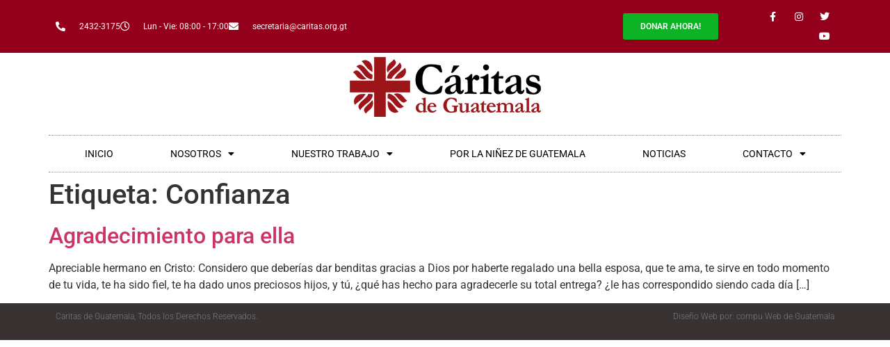

--- FILE ---
content_type: text/html; charset=UTF-8
request_url: https://caritas.org.gt/tag/confianza/
body_size: 9485
content:
<!doctype html>
<html lang="es">
<head>
	<meta charset="UTF-8">
	<meta name="viewport" content="width=device-width, initial-scale=1">
	<link rel="profile" href="https://gmpg.org/xfn/11">
	<title>Confianza &#8211; Caritas de Guatemala &#8211; Un amor sin fronteras</title>
<meta name='robots' content='max-image-preview:large' />
<link rel="alternate" type="application/rss+xml" title="Caritas de Guatemala - Un amor sin fronteras &raquo; Feed" href="https://caritas.org.gt/feed/" />
<link rel="alternate" type="application/rss+xml" title="Caritas de Guatemala - Un amor sin fronteras &raquo; Feed de los comentarios" href="https://caritas.org.gt/comments/feed/" />
<link rel="alternate" type="application/rss+xml" title="Caritas de Guatemala - Un amor sin fronteras &raquo; Etiqueta Confianza del feed" href="https://caritas.org.gt/tag/confianza/feed/" />
<style id='wp-img-auto-sizes-contain-inline-css'>
img:is([sizes=auto i],[sizes^="auto," i]){contain-intrinsic-size:3000px 1500px}
/*# sourceURL=wp-img-auto-sizes-contain-inline-css */
</style>
<link rel='stylesheet' id='wp-block-library-css' href='https://caritas.org.gt/wp-includes/css/dist/block-library/style.min.css' media='all' />
<style id='global-styles-inline-css'>
:root{--wp--preset--aspect-ratio--square: 1;--wp--preset--aspect-ratio--4-3: 4/3;--wp--preset--aspect-ratio--3-4: 3/4;--wp--preset--aspect-ratio--3-2: 3/2;--wp--preset--aspect-ratio--2-3: 2/3;--wp--preset--aspect-ratio--16-9: 16/9;--wp--preset--aspect-ratio--9-16: 9/16;--wp--preset--color--black: #000000;--wp--preset--color--cyan-bluish-gray: #abb8c3;--wp--preset--color--white: #ffffff;--wp--preset--color--pale-pink: #f78da7;--wp--preset--color--vivid-red: #cf2e2e;--wp--preset--color--luminous-vivid-orange: #ff6900;--wp--preset--color--luminous-vivid-amber: #fcb900;--wp--preset--color--light-green-cyan: #7bdcb5;--wp--preset--color--vivid-green-cyan: #00d084;--wp--preset--color--pale-cyan-blue: #8ed1fc;--wp--preset--color--vivid-cyan-blue: #0693e3;--wp--preset--color--vivid-purple: #9b51e0;--wp--preset--gradient--vivid-cyan-blue-to-vivid-purple: linear-gradient(135deg,rgb(6,147,227) 0%,rgb(155,81,224) 100%);--wp--preset--gradient--light-green-cyan-to-vivid-green-cyan: linear-gradient(135deg,rgb(122,220,180) 0%,rgb(0,208,130) 100%);--wp--preset--gradient--luminous-vivid-amber-to-luminous-vivid-orange: linear-gradient(135deg,rgb(252,185,0) 0%,rgb(255,105,0) 100%);--wp--preset--gradient--luminous-vivid-orange-to-vivid-red: linear-gradient(135deg,rgb(255,105,0) 0%,rgb(207,46,46) 100%);--wp--preset--gradient--very-light-gray-to-cyan-bluish-gray: linear-gradient(135deg,rgb(238,238,238) 0%,rgb(169,184,195) 100%);--wp--preset--gradient--cool-to-warm-spectrum: linear-gradient(135deg,rgb(74,234,220) 0%,rgb(151,120,209) 20%,rgb(207,42,186) 40%,rgb(238,44,130) 60%,rgb(251,105,98) 80%,rgb(254,248,76) 100%);--wp--preset--gradient--blush-light-purple: linear-gradient(135deg,rgb(255,206,236) 0%,rgb(152,150,240) 100%);--wp--preset--gradient--blush-bordeaux: linear-gradient(135deg,rgb(254,205,165) 0%,rgb(254,45,45) 50%,rgb(107,0,62) 100%);--wp--preset--gradient--luminous-dusk: linear-gradient(135deg,rgb(255,203,112) 0%,rgb(199,81,192) 50%,rgb(65,88,208) 100%);--wp--preset--gradient--pale-ocean: linear-gradient(135deg,rgb(255,245,203) 0%,rgb(182,227,212) 50%,rgb(51,167,181) 100%);--wp--preset--gradient--electric-grass: linear-gradient(135deg,rgb(202,248,128) 0%,rgb(113,206,126) 100%);--wp--preset--gradient--midnight: linear-gradient(135deg,rgb(2,3,129) 0%,rgb(40,116,252) 100%);--wp--preset--font-size--small: 13px;--wp--preset--font-size--medium: 20px;--wp--preset--font-size--large: 36px;--wp--preset--font-size--x-large: 42px;--wp--preset--spacing--20: 0.44rem;--wp--preset--spacing--30: 0.67rem;--wp--preset--spacing--40: 1rem;--wp--preset--spacing--50: 1.5rem;--wp--preset--spacing--60: 2.25rem;--wp--preset--spacing--70: 3.38rem;--wp--preset--spacing--80: 5.06rem;--wp--preset--shadow--natural: 6px 6px 9px rgba(0, 0, 0, 0.2);--wp--preset--shadow--deep: 12px 12px 50px rgba(0, 0, 0, 0.4);--wp--preset--shadow--sharp: 6px 6px 0px rgba(0, 0, 0, 0.2);--wp--preset--shadow--outlined: 6px 6px 0px -3px rgb(255, 255, 255), 6px 6px rgb(0, 0, 0);--wp--preset--shadow--crisp: 6px 6px 0px rgb(0, 0, 0);}:root { --wp--style--global--content-size: 800px;--wp--style--global--wide-size: 1200px; }:where(body) { margin: 0; }.wp-site-blocks > .alignleft { float: left; margin-right: 2em; }.wp-site-blocks > .alignright { float: right; margin-left: 2em; }.wp-site-blocks > .aligncenter { justify-content: center; margin-left: auto; margin-right: auto; }:where(.wp-site-blocks) > * { margin-block-start: 24px; margin-block-end: 0; }:where(.wp-site-blocks) > :first-child { margin-block-start: 0; }:where(.wp-site-blocks) > :last-child { margin-block-end: 0; }:root { --wp--style--block-gap: 24px; }:root :where(.is-layout-flow) > :first-child{margin-block-start: 0;}:root :where(.is-layout-flow) > :last-child{margin-block-end: 0;}:root :where(.is-layout-flow) > *{margin-block-start: 24px;margin-block-end: 0;}:root :where(.is-layout-constrained) > :first-child{margin-block-start: 0;}:root :where(.is-layout-constrained) > :last-child{margin-block-end: 0;}:root :where(.is-layout-constrained) > *{margin-block-start: 24px;margin-block-end: 0;}:root :where(.is-layout-flex){gap: 24px;}:root :where(.is-layout-grid){gap: 24px;}.is-layout-flow > .alignleft{float: left;margin-inline-start: 0;margin-inline-end: 2em;}.is-layout-flow > .alignright{float: right;margin-inline-start: 2em;margin-inline-end: 0;}.is-layout-flow > .aligncenter{margin-left: auto !important;margin-right: auto !important;}.is-layout-constrained > .alignleft{float: left;margin-inline-start: 0;margin-inline-end: 2em;}.is-layout-constrained > .alignright{float: right;margin-inline-start: 2em;margin-inline-end: 0;}.is-layout-constrained > .aligncenter{margin-left: auto !important;margin-right: auto !important;}.is-layout-constrained > :where(:not(.alignleft):not(.alignright):not(.alignfull)){max-width: var(--wp--style--global--content-size);margin-left: auto !important;margin-right: auto !important;}.is-layout-constrained > .alignwide{max-width: var(--wp--style--global--wide-size);}body .is-layout-flex{display: flex;}.is-layout-flex{flex-wrap: wrap;align-items: center;}.is-layout-flex > :is(*, div){margin: 0;}body .is-layout-grid{display: grid;}.is-layout-grid > :is(*, div){margin: 0;}body{padding-top: 0px;padding-right: 0px;padding-bottom: 0px;padding-left: 0px;}a:where(:not(.wp-element-button)){text-decoration: underline;}:root :where(.wp-element-button, .wp-block-button__link){background-color: #32373c;border-width: 0;color: #fff;font-family: inherit;font-size: inherit;font-style: inherit;font-weight: inherit;letter-spacing: inherit;line-height: inherit;padding-top: calc(0.667em + 2px);padding-right: calc(1.333em + 2px);padding-bottom: calc(0.667em + 2px);padding-left: calc(1.333em + 2px);text-decoration: none;text-transform: inherit;}.has-black-color{color: var(--wp--preset--color--black) !important;}.has-cyan-bluish-gray-color{color: var(--wp--preset--color--cyan-bluish-gray) !important;}.has-white-color{color: var(--wp--preset--color--white) !important;}.has-pale-pink-color{color: var(--wp--preset--color--pale-pink) !important;}.has-vivid-red-color{color: var(--wp--preset--color--vivid-red) !important;}.has-luminous-vivid-orange-color{color: var(--wp--preset--color--luminous-vivid-orange) !important;}.has-luminous-vivid-amber-color{color: var(--wp--preset--color--luminous-vivid-amber) !important;}.has-light-green-cyan-color{color: var(--wp--preset--color--light-green-cyan) !important;}.has-vivid-green-cyan-color{color: var(--wp--preset--color--vivid-green-cyan) !important;}.has-pale-cyan-blue-color{color: var(--wp--preset--color--pale-cyan-blue) !important;}.has-vivid-cyan-blue-color{color: var(--wp--preset--color--vivid-cyan-blue) !important;}.has-vivid-purple-color{color: var(--wp--preset--color--vivid-purple) !important;}.has-black-background-color{background-color: var(--wp--preset--color--black) !important;}.has-cyan-bluish-gray-background-color{background-color: var(--wp--preset--color--cyan-bluish-gray) !important;}.has-white-background-color{background-color: var(--wp--preset--color--white) !important;}.has-pale-pink-background-color{background-color: var(--wp--preset--color--pale-pink) !important;}.has-vivid-red-background-color{background-color: var(--wp--preset--color--vivid-red) !important;}.has-luminous-vivid-orange-background-color{background-color: var(--wp--preset--color--luminous-vivid-orange) !important;}.has-luminous-vivid-amber-background-color{background-color: var(--wp--preset--color--luminous-vivid-amber) !important;}.has-light-green-cyan-background-color{background-color: var(--wp--preset--color--light-green-cyan) !important;}.has-vivid-green-cyan-background-color{background-color: var(--wp--preset--color--vivid-green-cyan) !important;}.has-pale-cyan-blue-background-color{background-color: var(--wp--preset--color--pale-cyan-blue) !important;}.has-vivid-cyan-blue-background-color{background-color: var(--wp--preset--color--vivid-cyan-blue) !important;}.has-vivid-purple-background-color{background-color: var(--wp--preset--color--vivid-purple) !important;}.has-black-border-color{border-color: var(--wp--preset--color--black) !important;}.has-cyan-bluish-gray-border-color{border-color: var(--wp--preset--color--cyan-bluish-gray) !important;}.has-white-border-color{border-color: var(--wp--preset--color--white) !important;}.has-pale-pink-border-color{border-color: var(--wp--preset--color--pale-pink) !important;}.has-vivid-red-border-color{border-color: var(--wp--preset--color--vivid-red) !important;}.has-luminous-vivid-orange-border-color{border-color: var(--wp--preset--color--luminous-vivid-orange) !important;}.has-luminous-vivid-amber-border-color{border-color: var(--wp--preset--color--luminous-vivid-amber) !important;}.has-light-green-cyan-border-color{border-color: var(--wp--preset--color--light-green-cyan) !important;}.has-vivid-green-cyan-border-color{border-color: var(--wp--preset--color--vivid-green-cyan) !important;}.has-pale-cyan-blue-border-color{border-color: var(--wp--preset--color--pale-cyan-blue) !important;}.has-vivid-cyan-blue-border-color{border-color: var(--wp--preset--color--vivid-cyan-blue) !important;}.has-vivid-purple-border-color{border-color: var(--wp--preset--color--vivid-purple) !important;}.has-vivid-cyan-blue-to-vivid-purple-gradient-background{background: var(--wp--preset--gradient--vivid-cyan-blue-to-vivid-purple) !important;}.has-light-green-cyan-to-vivid-green-cyan-gradient-background{background: var(--wp--preset--gradient--light-green-cyan-to-vivid-green-cyan) !important;}.has-luminous-vivid-amber-to-luminous-vivid-orange-gradient-background{background: var(--wp--preset--gradient--luminous-vivid-amber-to-luminous-vivid-orange) !important;}.has-luminous-vivid-orange-to-vivid-red-gradient-background{background: var(--wp--preset--gradient--luminous-vivid-orange-to-vivid-red) !important;}.has-very-light-gray-to-cyan-bluish-gray-gradient-background{background: var(--wp--preset--gradient--very-light-gray-to-cyan-bluish-gray) !important;}.has-cool-to-warm-spectrum-gradient-background{background: var(--wp--preset--gradient--cool-to-warm-spectrum) !important;}.has-blush-light-purple-gradient-background{background: var(--wp--preset--gradient--blush-light-purple) !important;}.has-blush-bordeaux-gradient-background{background: var(--wp--preset--gradient--blush-bordeaux) !important;}.has-luminous-dusk-gradient-background{background: var(--wp--preset--gradient--luminous-dusk) !important;}.has-pale-ocean-gradient-background{background: var(--wp--preset--gradient--pale-ocean) !important;}.has-electric-grass-gradient-background{background: var(--wp--preset--gradient--electric-grass) !important;}.has-midnight-gradient-background{background: var(--wp--preset--gradient--midnight) !important;}.has-small-font-size{font-size: var(--wp--preset--font-size--small) !important;}.has-medium-font-size{font-size: var(--wp--preset--font-size--medium) !important;}.has-large-font-size{font-size: var(--wp--preset--font-size--large) !important;}.has-x-large-font-size{font-size: var(--wp--preset--font-size--x-large) !important;}
:root :where(.wp-block-pullquote){font-size: 1.5em;line-height: 1.6;}
/*# sourceURL=global-styles-inline-css */
</style>
<link rel='stylesheet' id='wpdm-fonticon-css' href='https://caritas.org.gt/wp-content/plugins/download-manager/assets/wpdm-iconfont/css/wpdm-icons.css' media='all' />
<link rel='stylesheet' id='wpdm-front-css' href='https://caritas.org.gt/wp-content/plugins/download-manager/assets/css/front.min.css' media='all' />
<link rel='stylesheet' id='hello-elementor-css' href='https://caritas.org.gt/wp-content/themes/hello-elementor/assets/css/reset.css' media='all' />
<link rel='stylesheet' id='hello-elementor-theme-style-css' href='https://caritas.org.gt/wp-content/themes/hello-elementor/assets/css/theme.css' media='all' />
<link rel='stylesheet' id='hello-elementor-header-footer-css' href='https://caritas.org.gt/wp-content/themes/hello-elementor/assets/css/header-footer.css' media='all' />
<link rel='stylesheet' id='elementor-icons-css' href='https://caritas.org.gt/wp-content/plugins/elementor/assets/lib/eicons/css/elementor-icons.min.css' media='all' />
<link rel='stylesheet' id='elementor-frontend-css' href='https://caritas.org.gt/wp-content/plugins/elementor/assets/css/frontend.min.css' media='all' />
<link rel='stylesheet' id='elementor-post-27-css' href='https://caritas.org.gt/wp-content/uploads/elementor/css/post-27.css' media='all' />
<link rel='stylesheet' id='elementor-pro-css' href='https://caritas.org.gt/wp-content/plugins/elementor-pro/assets/css/frontend.min.css' media='all' />
<link rel='stylesheet' id='font-awesome-5-all-css' href='https://caritas.org.gt/wp-content/plugins/elementor/assets/lib/font-awesome/css/all.min.css' media='all' />
<link rel='stylesheet' id='font-awesome-4-shim-css' href='https://caritas.org.gt/wp-content/plugins/elementor/assets/lib/font-awesome/css/v4-shims.min.css' media='all' />
<link rel='stylesheet' id='elementor-post-35-css' href='https://caritas.org.gt/wp-content/uploads/elementor/css/post-35.css' media='all' />
<link rel='stylesheet' id='elementor-post-327-css' href='https://caritas.org.gt/wp-content/uploads/elementor/css/post-327.css' media='all' />
<link rel='stylesheet' id='elementor-gf-local-roboto-css' href='https://caritas.org.gt/wp-content/uploads/elementor/google-fonts/css/roboto.css' media='all' />
<link rel='stylesheet' id='elementor-gf-local-robotoslab-css' href='https://caritas.org.gt/wp-content/uploads/elementor/google-fonts/css/robotoslab.css' media='all' />
<link rel='stylesheet' id='elementor-icons-shared-0-css' href='https://caritas.org.gt/wp-content/plugins/elementor/assets/lib/font-awesome/css/fontawesome.min.css' media='all' />
<link rel='stylesheet' id='elementor-icons-fa-solid-css' href='https://caritas.org.gt/wp-content/plugins/elementor/assets/lib/font-awesome/css/solid.min.css' media='all' />
<link rel='stylesheet' id='elementor-icons-fa-regular-css' href='https://caritas.org.gt/wp-content/plugins/elementor/assets/lib/font-awesome/css/regular.min.css' media='all' />
<link rel='stylesheet' id='elementor-icons-fa-brands-css' href='https://caritas.org.gt/wp-content/plugins/elementor/assets/lib/font-awesome/css/brands.min.css' media='all' />
<script src="https://caritas.org.gt/wp-includes/js/jquery/jquery.min.js" id="jquery-core-js"></script>
<script src="https://caritas.org.gt/wp-content/plugins/download-manager/assets/js/wpdm.min.js" id="wpdm-frontend-js-js"></script>
<script id="wpdm-frontjs-js-extra">
var wpdm_url = {"home":"https://caritas.org.gt/","site":"https://caritas.org.gt/","ajax":"https://caritas.org.gt/wp-admin/admin-ajax.php"};
var wpdm_js = {"spinner":"\u003Ci class=\"wpdm-icon wpdm-sun wpdm-spin\"\u003E\u003C/i\u003E","client_id":"82e548b88856e9b97da2c0fbcf67f0a5"};
var wpdm_strings = {"pass_var":"\u00a1Contrase\u00f1a verificada!","pass_var_q":"Haz clic en el bot\u00f3n siguiente para iniciar la descarga.","start_dl":"Iniciar descarga"};
//# sourceURL=wpdm-frontjs-js-extra
</script>
<script src="https://caritas.org.gt/wp-content/plugins/download-manager/assets/js/front.min.js" id="wpdm-frontjs-js"></script>
<script src="https://caritas.org.gt/wp-content/plugins/elementor/assets/lib/font-awesome/js/v4-shims.min.js" id="font-awesome-4-shim-js"></script>
<link rel="https://api.w.org/" href="https://caritas.org.gt/wp-json/" /><link rel="alternate" title="JSON" type="application/json" href="https://caritas.org.gt/wp-json/wp/v2/tags/65" /><link rel="EditURI" type="application/rsd+xml" title="RSD" href="https://caritas.org.gt/xmlrpc.php?rsd" />

<meta name="theme-color" content="#E11822">
<meta name="generator" content="Elementor 3.33.4; features: additional_custom_breakpoints; settings: css_print_method-external, google_font-enabled, font_display-auto">
			<style>
				.e-con.e-parent:nth-of-type(n+4):not(.e-lazyloaded):not(.e-no-lazyload),
				.e-con.e-parent:nth-of-type(n+4):not(.e-lazyloaded):not(.e-no-lazyload) * {
					background-image: none !important;
				}
				@media screen and (max-height: 1024px) {
					.e-con.e-parent:nth-of-type(n+3):not(.e-lazyloaded):not(.e-no-lazyload),
					.e-con.e-parent:nth-of-type(n+3):not(.e-lazyloaded):not(.e-no-lazyload) * {
						background-image: none !important;
					}
				}
				@media screen and (max-height: 640px) {
					.e-con.e-parent:nth-of-type(n+2):not(.e-lazyloaded):not(.e-no-lazyload),
					.e-con.e-parent:nth-of-type(n+2):not(.e-lazyloaded):not(.e-no-lazyload) * {
						background-image: none !important;
					}
				}
			</style>
			<link rel="icon" href="https://caritas.org.gt/wp-content/uploads/cropped-cropped-icono-32x32.jpg" sizes="32x32" />
<link rel="icon" href="https://caritas.org.gt/wp-content/uploads/cropped-cropped-icono-192x192.jpg" sizes="192x192" />
<link rel="apple-touch-icon" href="https://caritas.org.gt/wp-content/uploads/cropped-cropped-icono-180x180.jpg" />
<meta name="msapplication-TileImage" content="https://caritas.org.gt/wp-content/uploads/cropped-cropped-icono-270x270.jpg" />
<meta name="generator" content="WordPress Download Manager 3.3.36" />
                <style>
        /* WPDM Link Template Styles */        </style>
                <style>

            :root {
                --color-primary: #4a8eff;
                --color-primary-rgb: 74, 142, 255;
                --color-primary-hover: #4a8eff;
                --color-primary-active: #4a8eff;
                --clr-sec: #6c757d;
                --clr-sec-rgb: 108, 117, 125;
                --clr-sec-hover: #6c757d;
                --clr-sec-active: #6c757d;
                --color-secondary: #6c757d;
                --color-secondary-rgb: 108, 117, 125;
                --color-secondary-hover: #6c757d;
                --color-secondary-active: #6c757d;
                --color-success: #18ce0f;
                --color-success-rgb: 24, 206, 15;
                --color-success-hover: #18ce0f;
                --color-success-active: #18ce0f;
                --color-info: #2CA8FF;
                --color-info-rgb: 44, 168, 255;
                --color-info-hover: #2CA8FF;
                --color-info-active: #2CA8FF;
                --color-warning: #FFB236;
                --color-warning-rgb: 255, 178, 54;
                --color-warning-hover: #FFB236;
                --color-warning-active: #FFB236;
                --color-danger: #ff5062;
                --color-danger-rgb: 255, 80, 98;
                --color-danger-hover: #ff5062;
                --color-danger-active: #ff5062;
                --color-green: #30b570;
                --color-blue: #0073ff;
                --color-purple: #8557D3;
                --color-red: #ff5062;
                --color-muted: rgba(69, 89, 122, 0.6);
                --wpdm-font: "Sen", -apple-system, BlinkMacSystemFont, "Segoe UI", Roboto, Helvetica, Arial, sans-serif, "Apple Color Emoji", "Segoe UI Emoji", "Segoe UI Symbol";
            }

            .wpdm-download-link.btn.btn-success {
                border-radius: 4px;
            }


        </style>
        </head>
<body class="archive tag tag-confianza tag-65 wp-custom-logo wp-embed-responsive wp-theme-hello-elementor hello-elementor-default elementor-default elementor-kit-27">


<a class="skip-link screen-reader-text" href="#content">Ir al contenido</a>

		<div data-elementor-type="header" data-elementor-id="35" class="elementor elementor-35 elementor-location-header">
					<div class="elementor-section-wrap">
								<section class="elementor-section elementor-top-section elementor-element elementor-element-a149371 elementor-section-height-min-height elementor-section-content-middle elementor-section-boxed elementor-section-height-default elementor-section-items-middle" data-id="a149371" data-element_type="section" data-settings="{&quot;background_background&quot;:&quot;classic&quot;}">
						<div class="elementor-container elementor-column-gap-default">
					<div class="elementor-column elementor-col-25 elementor-top-column elementor-element elementor-element-5297655e" data-id="5297655e" data-element_type="column">
			<div class="elementor-widget-wrap elementor-element-populated">
						<div class="elementor-element elementor-element-5adc2585 elementor-icon-list--layout-inline elementor-mobile-align-center elementor-hidden-phone elementor-list-item-link-full_width elementor-widget elementor-widget-icon-list" data-id="5adc2585" data-element_type="widget" data-widget_type="icon-list.default">
				<div class="elementor-widget-container">
							<ul class="elementor-icon-list-items elementor-inline-items">
							<li class="elementor-icon-list-item elementor-inline-item">
											<span class="elementor-icon-list-icon">
							<i aria-hidden="true" class="fas fa-phone-alt"></i>						</span>
										<span class="elementor-icon-list-text">2432-3175</span>
									</li>
								<li class="elementor-icon-list-item elementor-inline-item">
											<span class="elementor-icon-list-icon">
							<i aria-hidden="true" class="far fa-clock"></i>						</span>
										<span class="elementor-icon-list-text">Lun - Vie: 08:00 - 17:00</span>
									</li>
								<li class="elementor-icon-list-item elementor-inline-item">
											<span class="elementor-icon-list-icon">
							<i aria-hidden="true" class="fas fa-envelope"></i>						</span>
										<span class="elementor-icon-list-text">secretaria@caritas.org.gt</span>
									</li>
						</ul>
						</div>
				</div>
					</div>
		</div>
				<div class="elementor-column elementor-col-25 elementor-top-column elementor-element elementor-element-b217797" data-id="b217797" data-element_type="column">
			<div class="elementor-widget-wrap elementor-element-populated">
						<div class="elementor-element elementor-element-f4f5773 elementor-widget__width-initial elementor-widget elementor-widget-heading" data-id="f4f5773" data-element_type="widget" data-widget_type="heading.default">
				<div class="elementor-widget-container">
					<h2 class="elementor-heading-title elementor-size-default">Evaluación Nutricional</h2>				</div>
				</div>
				<div class="elementor-element elementor-element-8e2ca9a elementor-widget__width-initial elementor-widget elementor-widget-heading" data-id="8e2ca9a" data-element_type="widget" data-widget_type="heading.default">
				<div class="elementor-widget-container">
					<h2 class="elementor-heading-title elementor-size-default">Evaluación Nutricional</h2>				</div>
				</div>
				<div class="elementor-element elementor-element-b7976a4 elementor-widget__width-initial elementor-view-default elementor-widget elementor-widget-icon" data-id="b7976a4" data-element_type="widget" data-widget_type="icon.default">
				<div class="elementor-widget-container">
							<div class="elementor-icon-wrapper">
			<div class="elementor-icon">
			<i aria-hidden="true" class="fas fa-child"></i>			</div>
		</div>
						</div>
				</div>
				<div class="elementor-element elementor-element-c265c95 elementor-widget__width-initial elementor-view-default elementor-widget elementor-widget-icon" data-id="c265c95" data-element_type="widget" data-widget_type="icon.default">
				<div class="elementor-widget-container">
							<div class="elementor-icon-wrapper">
			<a class="elementor-icon" href="#" target="_blank">
			<i aria-hidden="true" class="fas fa-chart-bar"></i>			</a>
		</div>
						</div>
				</div>
					</div>
		</div>
				<div class="elementor-column elementor-col-25 elementor-top-column elementor-element elementor-element-11031ee" data-id="11031ee" data-element_type="column">
			<div class="elementor-widget-wrap elementor-element-populated">
						<div class="elementor-element elementor-element-451108e elementor-align-center elementor-widget elementor-widget-button" data-id="451108e" data-element_type="widget" data-widget_type="button.default">
				<div class="elementor-widget-container">
									<div class="elementor-button-wrapper">
					<a class="elementor-button elementor-button-link elementor-size-sm elementor-animation-grow" href="#">
						<span class="elementor-button-content-wrapper">
									<span class="elementor-button-text">DONAR AHORA!</span>
					</span>
					</a>
				</div>
								</div>
				</div>
					</div>
		</div>
				<div class="elementor-column elementor-col-25 elementor-top-column elementor-element elementor-element-59ee0e17" data-id="59ee0e17" data-element_type="column">
			<div class="elementor-widget-wrap elementor-element-populated">
						<div class="elementor-element elementor-element-50008756 e-grid-align-right e-grid-align-mobile-center elementor-shape-rounded elementor-grid-0 elementor-widget elementor-widget-social-icons" data-id="50008756" data-element_type="widget" data-widget_type="social-icons.default">
				<div class="elementor-widget-container">
							<div class="elementor-social-icons-wrapper elementor-grid" role="list">
							<span class="elementor-grid-item" role="listitem">
					<a class="elementor-icon elementor-social-icon elementor-social-icon-facebook-f elementor-repeater-item-5646027" href="https://www.facebook.com/caritas.gt" target="_blank">
						<span class="elementor-screen-only">Facebook-f</span>
						<i aria-hidden="true" class="fab fa-facebook-f"></i>					</a>
				</span>
							<span class="elementor-grid-item" role="listitem">
					<a class="elementor-icon elementor-social-icon elementor-social-icon-instagram elementor-repeater-item-7c2bcc0" href="https://twitter.com/caritas_gt?lang=es" target="_blank">
						<span class="elementor-screen-only">Instagram</span>
						<i aria-hidden="true" class="fab fa-instagram"></i>					</a>
				</span>
							<span class="elementor-grid-item" role="listitem">
					<a class="elementor-icon elementor-social-icon elementor-social-icon-twitter elementor-repeater-item-72bc942" href="https://twitter.com/caritas_gt?lang=es" target="_blank">
						<span class="elementor-screen-only">Twitter</span>
						<i aria-hidden="true" class="fab fa-twitter"></i>					</a>
				</span>
							<span class="elementor-grid-item" role="listitem">
					<a class="elementor-icon elementor-social-icon elementor-social-icon-youtube elementor-repeater-item-4b27cd1" href="https://www.youtube.com/channel/UCzCZJFZOnt2QdeLHgDxX0ZQ" target="_blank">
						<span class="elementor-screen-only">Youtube</span>
						<i aria-hidden="true" class="fab fa-youtube"></i>					</a>
				</span>
					</div>
						</div>
				</div>
					</div>
		</div>
					</div>
		</section>
				<section class="elementor-section elementor-top-section elementor-element elementor-element-58e2a4cc elementor-section-content-middle elementor-section-boxed elementor-section-height-default elementor-section-height-default" data-id="58e2a4cc" data-element_type="section">
						<div class="elementor-container elementor-column-gap-no">
					<div class="elementor-column elementor-col-100 elementor-top-column elementor-element elementor-element-754ae2b4" data-id="754ae2b4" data-element_type="column">
			<div class="elementor-widget-wrap elementor-element-populated">
						<div class="elementor-element elementor-element-1137171 elementor-widget elementor-widget-image" data-id="1137171" data-element_type="widget" data-widget_type="image.default">
				<div class="elementor-widget-container">
																<a href="/">
							<img width="290" height="98" src="https://caritas.org.gt/wp-content/uploads/logo.png" class="attachment-full size-full wp-image-49" alt="" />								</a>
															</div>
				</div>
				<div class="elementor-element elementor-element-96767dd elementor-nav-menu__align-center elementor-nav-menu--dropdown-mobile elementor-nav-menu__text-align-aside elementor-nav-menu--toggle elementor-nav-menu--burger elementor-widget elementor-widget-nav-menu" data-id="96767dd" data-element_type="widget" data-settings="{&quot;layout&quot;:&quot;horizontal&quot;,&quot;submenu_icon&quot;:{&quot;value&quot;:&quot;&lt;i class=\&quot;fas fa-caret-down\&quot;&gt;&lt;\/i&gt;&quot;,&quot;library&quot;:&quot;fa-solid&quot;},&quot;toggle&quot;:&quot;burger&quot;}" data-widget_type="nav-menu.default">
				<div class="elementor-widget-container">
								<nav migration_allowed="1" migrated="0" role="navigation" class="elementor-nav-menu--main elementor-nav-menu__container elementor-nav-menu--layout-horizontal e--pointer-none">
				<ul id="menu-1-96767dd" class="elementor-nav-menu"><li class="menu-item menu-item-type-post_type menu-item-object-page menu-item-home menu-item-26"><a href="https://caritas.org.gt/" class="elementor-item">INICIO</a></li>
<li class="menu-item menu-item-type-custom menu-item-object-custom menu-item-has-children menu-item-395"><a href="#" class="elementor-item elementor-item-anchor">NOSOTROS</a>
<ul class="sub-menu elementor-nav-menu--dropdown">
	<li class="menu-item menu-item-type-post_type menu-item-object-page menu-item-17554"><a href="https://caritas.org.gt/nuestro-pais/" class="elementor-sub-item">Nuestro País</a></li>
	<li class="menu-item menu-item-type-post_type menu-item-object-page menu-item-396"><a href="https://caritas.org.gt/c-e-g/" class="elementor-sub-item">C.E.G.</a></li>
	<li class="menu-item menu-item-type-post_type menu-item-object-page menu-item-17555"><a href="https://caritas.org.gt/nuestra-identidad/" class="elementor-sub-item">Nuestra Identidad</a></li>
	<li class="menu-item menu-item-type-post_type menu-item-object-page menu-item-17560"><a href="https://caritas.org.gt/jurisdicciones-eclesiasticas/" class="elementor-sub-item">Jurisdicciones Eclesiásticas</a></li>
	<li class="menu-item menu-item-type-post_type menu-item-object-page menu-item-17612"><a href="https://caritas.org.gt/rendicion-de-cuentas-y-transparencia/" class="elementor-sub-item">Rendición de cuentas y transparencia</a></li>
	<li class="menu-item menu-item-type-post_type menu-item-object-page menu-item-17562"><a href="https://caritas.org.gt/relacion-con-entidades-e-instituciones/" class="elementor-sub-item">Relación con Entidades e Instituciones</a></li>
</ul>
</li>
<li class="menu-item menu-item-type-custom menu-item-object-custom menu-item-has-children menu-item-17532"><a href="#" class="elementor-item elementor-item-anchor">NUESTRO TRABAJO</a>
<ul class="sub-menu elementor-nav-menu--dropdown">
	<li class="menu-item menu-item-type-post_type menu-item-object-page menu-item-17533"><a href="https://caritas.org.gt/implementacion-de-proyectos/" class="elementor-sub-item">Implementación de proyectos</a></li>
	<li class="menu-item menu-item-type-post_type menu-item-object-page menu-item-17513"><a href="https://caritas.org.gt/campanas/" class="elementor-sub-item">Campañas</a></li>
	<li class="menu-item menu-item-type-post_type menu-item-object-page menu-item-17530"><a href="https://caritas.org.gt/importaciones/" class="elementor-sub-item">Importaciones</a></li>
	<li class="menu-item menu-item-type-post_type menu-item-object-page menu-item-17652"><a href="https://caritas.org.gt/centro-de-informacion-de-caritas-de-guatemala/" class="elementor-sub-item">Centro de información de Cáritas de Guatemala</a></li>
</ul>
</li>
<li class="menu-item menu-item-type-post_type menu-item-object-page menu-item-17337"><a href="https://caritas.org.gt/por-la-ninez-de-guatemala/" class="elementor-item">POR LA NIÑEZ DE GUATEMALA</a></li>
<li class="menu-item menu-item-type-post_type menu-item-object-page menu-item-18400"><a href="https://caritas.org.gt/campanas/noticias/" class="elementor-item">NOTICIAS</a></li>
<li class="menu-item menu-item-type-post_type menu-item-object-page menu-item-has-children menu-item-24"><a href="https://caritas.org.gt/contacto/" class="elementor-item">CONTACTO</a>
<ul class="sub-menu elementor-nav-menu--dropdown">
	<li class="menu-item menu-item-type-post_type menu-item-object-page menu-item-17287"><a href="https://caritas.org.gt/directorio-todas-las-diocesis/" class="elementor-sub-item">Directorio todas las Diócesis</a></li>
</ul>
</li>
</ul>			</nav>
					<div class="elementor-menu-toggle" role="button" tabindex="0" aria-label="Alternar menú" aria-expanded="false">
			<i aria-hidden="true" role="presentation" class="elementor-menu-toggle__icon--open eicon-menu-bar"></i><i aria-hidden="true" role="presentation" class="elementor-menu-toggle__icon--close eicon-close"></i>			<span class="elementor-screen-only">Menú</span>
		</div>
			<nav class="elementor-nav-menu--dropdown elementor-nav-menu__container" role="navigation" aria-hidden="true">
				<ul id="menu-2-96767dd" class="elementor-nav-menu"><li class="menu-item menu-item-type-post_type menu-item-object-page menu-item-home menu-item-26"><a href="https://caritas.org.gt/" class="elementor-item" tabindex="-1">INICIO</a></li>
<li class="menu-item menu-item-type-custom menu-item-object-custom menu-item-has-children menu-item-395"><a href="#" class="elementor-item elementor-item-anchor" tabindex="-1">NOSOTROS</a>
<ul class="sub-menu elementor-nav-menu--dropdown">
	<li class="menu-item menu-item-type-post_type menu-item-object-page menu-item-17554"><a href="https://caritas.org.gt/nuestro-pais/" class="elementor-sub-item" tabindex="-1">Nuestro País</a></li>
	<li class="menu-item menu-item-type-post_type menu-item-object-page menu-item-396"><a href="https://caritas.org.gt/c-e-g/" class="elementor-sub-item" tabindex="-1">C.E.G.</a></li>
	<li class="menu-item menu-item-type-post_type menu-item-object-page menu-item-17555"><a href="https://caritas.org.gt/nuestra-identidad/" class="elementor-sub-item" tabindex="-1">Nuestra Identidad</a></li>
	<li class="menu-item menu-item-type-post_type menu-item-object-page menu-item-17560"><a href="https://caritas.org.gt/jurisdicciones-eclesiasticas/" class="elementor-sub-item" tabindex="-1">Jurisdicciones Eclesiásticas</a></li>
	<li class="menu-item menu-item-type-post_type menu-item-object-page menu-item-17612"><a href="https://caritas.org.gt/rendicion-de-cuentas-y-transparencia/" class="elementor-sub-item" tabindex="-1">Rendición de cuentas y transparencia</a></li>
	<li class="menu-item menu-item-type-post_type menu-item-object-page menu-item-17562"><a href="https://caritas.org.gt/relacion-con-entidades-e-instituciones/" class="elementor-sub-item" tabindex="-1">Relación con Entidades e Instituciones</a></li>
</ul>
</li>
<li class="menu-item menu-item-type-custom menu-item-object-custom menu-item-has-children menu-item-17532"><a href="#" class="elementor-item elementor-item-anchor" tabindex="-1">NUESTRO TRABAJO</a>
<ul class="sub-menu elementor-nav-menu--dropdown">
	<li class="menu-item menu-item-type-post_type menu-item-object-page menu-item-17533"><a href="https://caritas.org.gt/implementacion-de-proyectos/" class="elementor-sub-item" tabindex="-1">Implementación de proyectos</a></li>
	<li class="menu-item menu-item-type-post_type menu-item-object-page menu-item-17513"><a href="https://caritas.org.gt/campanas/" class="elementor-sub-item" tabindex="-1">Campañas</a></li>
	<li class="menu-item menu-item-type-post_type menu-item-object-page menu-item-17530"><a href="https://caritas.org.gt/importaciones/" class="elementor-sub-item" tabindex="-1">Importaciones</a></li>
	<li class="menu-item menu-item-type-post_type menu-item-object-page menu-item-17652"><a href="https://caritas.org.gt/centro-de-informacion-de-caritas-de-guatemala/" class="elementor-sub-item" tabindex="-1">Centro de información de Cáritas de Guatemala</a></li>
</ul>
</li>
<li class="menu-item menu-item-type-post_type menu-item-object-page menu-item-17337"><a href="https://caritas.org.gt/por-la-ninez-de-guatemala/" class="elementor-item" tabindex="-1">POR LA NIÑEZ DE GUATEMALA</a></li>
<li class="menu-item menu-item-type-post_type menu-item-object-page menu-item-18400"><a href="https://caritas.org.gt/campanas/noticias/" class="elementor-item" tabindex="-1">NOTICIAS</a></li>
<li class="menu-item menu-item-type-post_type menu-item-object-page menu-item-has-children menu-item-24"><a href="https://caritas.org.gt/contacto/" class="elementor-item" tabindex="-1">CONTACTO</a>
<ul class="sub-menu elementor-nav-menu--dropdown">
	<li class="menu-item menu-item-type-post_type menu-item-object-page menu-item-17287"><a href="https://caritas.org.gt/directorio-todas-las-diocesis/" class="elementor-sub-item" tabindex="-1">Directorio todas las Diócesis</a></li>
</ul>
</li>
</ul>			</nav>
						</div>
				</div>
					</div>
		</div>
					</div>
		</section>
							</div>
				</div>
		<main id="content" class="site-main">

			<div class="page-header">
			<h1 class="entry-title">Etiqueta: <span>Confianza</span></h1>		</div>
	
	<div class="page-content">
					<article class="post">
				<h2 class="entry-title"><a href="https://caritas.org.gt/agradecimiento-para-ella/">Agradecimiento para ella</a></h2><a href="https://caritas.org.gt/agradecimiento-para-ella/"></a><p>Apreciable hermano en Cristo: Considero que deberías dar benditas gracias a Dios por haberte regalado una bella esposa, que te ama, te sirve en todo momento de tu vida, te ha sido fiel, te ha dado unos preciosos hijos, y tú, ¿qué has hecho para agradecerle su total entrega? ¿le has correspondido siendo cada día [&hellip;]</p>
			</article>
			</div>

	
</main>
		<div data-elementor-type="footer" data-elementor-id="327" class="elementor elementor-327 elementor-location-footer">
					<div class="elementor-section-wrap">
								<section class="elementor-section elementor-top-section elementor-element elementor-element-23f84f0 elementor-section-boxed elementor-section-height-default elementor-section-height-default" data-id="23f84f0" data-element_type="section" data-settings="{&quot;background_background&quot;:&quot;classic&quot;}">
						<div class="elementor-container elementor-column-gap-default">
					<div class="elementor-column elementor-col-50 elementor-top-column elementor-element elementor-element-cc2e42d" data-id="cc2e42d" data-element_type="column">
			<div class="elementor-widget-wrap elementor-element-populated">
						<div class="elementor-element elementor-element-356a349 elementor-widget elementor-widget-text-editor" data-id="356a349" data-element_type="widget" data-widget_type="text-editor.default">
				<div class="elementor-widget-container">
									<p>Caritas de Guatemala, Todos los Derechos Reservados.</p>								</div>
				</div>
					</div>
		</div>
				<div class="elementor-column elementor-col-50 elementor-top-column elementor-element elementor-element-29adec6" data-id="29adec6" data-element_type="column">
			<div class="elementor-widget-wrap elementor-element-populated">
						<div class="elementor-element elementor-element-c677192 elementor-widget elementor-widget-text-editor" data-id="c677192" data-element_type="widget" data-widget_type="text-editor.default">
				<div class="elementor-widget-container">
									<p>Diseño Web por: compu Web de Guatemala</p>								</div>
				</div>
					</div>
		</div>
					</div>
		</section>
							</div>
				</div>
		
<script type="speculationrules">
{"prefetch":[{"source":"document","where":{"and":[{"href_matches":"/*"},{"not":{"href_matches":["/wp-*.php","/wp-admin/*","/wp-content/uploads/*","/wp-content/*","/wp-content/plugins/*","/wp-content/themes/hello-elementor/*","/*\\?(.+)"]}},{"not":{"selector_matches":"a[rel~=\"nofollow\"]"}},{"not":{"selector_matches":".no-prefetch, .no-prefetch a"}}]},"eagerness":"conservative"}]}
</script>
            <script>
                const abmsg = "We noticed an ad blocker. Consider whitelisting us to support the site ❤️";
                const abmsgd = "download";
                const iswpdmpropage = 0;
                jQuery(function($){

                    
                });
            </script>
            <div id="fb-root"></div>
            			<script>
				const lazyloadRunObserver = () => {
					const lazyloadBackgrounds = document.querySelectorAll( `.e-con.e-parent:not(.e-lazyloaded)` );
					const lazyloadBackgroundObserver = new IntersectionObserver( ( entries ) => {
						entries.forEach( ( entry ) => {
							if ( entry.isIntersecting ) {
								let lazyloadBackground = entry.target;
								if( lazyloadBackground ) {
									lazyloadBackground.classList.add( 'e-lazyloaded' );
								}
								lazyloadBackgroundObserver.unobserve( entry.target );
							}
						});
					}, { rootMargin: '200px 0px 200px 0px' } );
					lazyloadBackgrounds.forEach( ( lazyloadBackground ) => {
						lazyloadBackgroundObserver.observe( lazyloadBackground );
					} );
				};
				const events = [
					'DOMContentLoaded',
					'elementor/lazyload/observe',
				];
				events.forEach( ( event ) => {
					document.addEventListener( event, lazyloadRunObserver );
				} );
			</script>
			<link rel='stylesheet' id='widget-icon-list-css' href='https://caritas.org.gt/wp-content/plugins/elementor/assets/css/widget-icon-list.min.css' media='all' />
<link rel='stylesheet' id='widget-heading-css' href='https://caritas.org.gt/wp-content/plugins/elementor/assets/css/widget-heading.min.css' media='all' />
<link rel='stylesheet' id='e-animation-grow-css' href='https://caritas.org.gt/wp-content/plugins/elementor/assets/lib/animations/styles/e-animation-grow.min.css' media='all' />
<link rel='stylesheet' id='widget-social-icons-css' href='https://caritas.org.gt/wp-content/plugins/elementor/assets/css/widget-social-icons.min.css' media='all' />
<link rel='stylesheet' id='e-apple-webkit-css' href='https://caritas.org.gt/wp-content/plugins/elementor/assets/css/conditionals/apple-webkit.min.css' media='all' />
<link rel='stylesheet' id='widget-image-css' href='https://caritas.org.gt/wp-content/plugins/elementor/assets/css/widget-image.min.css' media='all' />
<script src="https://caritas.org.gt/wp-includes/js/dist/hooks.min.js" id="wp-hooks-js"></script>
<script src="https://caritas.org.gt/wp-includes/js/dist/i18n.min.js" id="wp-i18n-js"></script>
<script id="wp-i18n-js-after">
wp.i18n.setLocaleData( { 'text direction\u0004ltr': [ 'ltr' ] } );
//# sourceURL=wp-i18n-js-after
</script>
<script src="https://caritas.org.gt/wp-includes/js/jquery/jquery.form.min.js" id="jquery-form-js"></script>
<script src="https://caritas.org.gt/wp-content/plugins/elementor/assets/js/webpack.runtime.min.js" id="elementor-webpack-runtime-js"></script>
<script src="https://caritas.org.gt/wp-content/plugins/elementor/assets/js/frontend-modules.min.js" id="elementor-frontend-modules-js"></script>
<script src="https://caritas.org.gt/wp-includes/js/jquery/ui/core.min.js" id="jquery-ui-core-js"></script>
<script id="elementor-frontend-js-before">
var elementorFrontendConfig = {"environmentMode":{"edit":false,"wpPreview":false,"isScriptDebug":false},"i18n":{"shareOnFacebook":"Compartir en Facebook","shareOnTwitter":"Compartir en Twitter","pinIt":"Pinear","download":"Descargar","downloadImage":"Descargar imagen","fullscreen":"Pantalla completa","zoom":"Zoom","share":"Compartir","playVideo":"Reproducir v\u00eddeo","previous":"Anterior","next":"Siguiente","close":"Cerrar","a11yCarouselPrevSlideMessage":"Diapositiva anterior","a11yCarouselNextSlideMessage":"Diapositiva siguiente","a11yCarouselFirstSlideMessage":"Esta es la primera diapositiva","a11yCarouselLastSlideMessage":"Esta es la \u00faltima diapositiva","a11yCarouselPaginationBulletMessage":"Ir a la diapositiva"},"is_rtl":false,"breakpoints":{"xs":0,"sm":480,"md":768,"lg":1025,"xl":1440,"xxl":1600},"responsive":{"breakpoints":{"mobile":{"label":"M\u00f3vil vertical","value":767,"default_value":767,"direction":"max","is_enabled":true},"mobile_extra":{"label":"M\u00f3vil horizontal","value":880,"default_value":880,"direction":"max","is_enabled":false},"tablet":{"label":"Tableta vertical","value":1024,"default_value":1024,"direction":"max","is_enabled":true},"tablet_extra":{"label":"Tableta horizontal","value":1200,"default_value":1200,"direction":"max","is_enabled":false},"laptop":{"label":"Port\u00e1til","value":1366,"default_value":1366,"direction":"max","is_enabled":false},"widescreen":{"label":"Pantalla grande","value":2400,"default_value":2400,"direction":"min","is_enabled":false}},"hasCustomBreakpoints":false},"version":"3.33.4","is_static":false,"experimentalFeatures":{"additional_custom_breakpoints":true,"theme_builder_v2":true,"home_screen":true,"global_classes_should_enforce_capabilities":true,"e_variables":true,"cloud-library":true,"e_opt_in_v4_page":true,"import-export-customization":true,"page-transitions":true,"notes":true,"form-submissions":true,"e_scroll_snap":true},"urls":{"assets":"https:\/\/caritas.org.gt\/wp-content\/plugins\/elementor\/assets\/","ajaxurl":"https:\/\/caritas.org.gt\/wp-admin\/admin-ajax.php","uploadUrl":"https:\/\/caritas.org.gt\/wp-content\/uploads"},"nonces":{"floatingButtonsClickTracking":"a4d95a1754"},"swiperClass":"swiper","settings":{"editorPreferences":[]},"kit":{"active_breakpoints":["viewport_mobile","viewport_tablet"],"global_image_lightbox":"yes","lightbox_enable_counter":"yes","lightbox_enable_fullscreen":"yes","lightbox_enable_zoom":"yes","lightbox_enable_share":"yes","lightbox_title_src":"title","lightbox_description_src":"description"},"post":{"id":0,"title":"Confianza &#8211; Caritas de Guatemala &#8211; Un amor sin fronteras","excerpt":""}};
//# sourceURL=elementor-frontend-js-before
</script>
<script src="https://caritas.org.gt/wp-content/plugins/elementor/assets/js/frontend.min.js" id="elementor-frontend-js"></script>
<script src="https://caritas.org.gt/wp-content/plugins/elementor-pro/assets/lib/smartmenus/jquery.smartmenus.min.js" id="smartmenus-js"></script>
<script src="https://caritas.org.gt/wp-content/plugins/elementor-pro/assets/js/webpack-pro.runtime.min.js" id="elementor-pro-webpack-runtime-js"></script>
<script id="elementor-pro-frontend-js-before">
var ElementorProFrontendConfig = {"ajaxurl":"https:\/\/caritas.org.gt\/wp-admin\/admin-ajax.php","nonce":"5db4869b78","urls":{"assets":"https:\/\/caritas.org.gt\/wp-content\/plugins\/elementor-pro\/assets\/","rest":"https:\/\/caritas.org.gt\/wp-json\/"},"shareButtonsNetworks":{"facebook":{"title":"Facebook","has_counter":true},"twitter":{"title":"Twitter"},"linkedin":{"title":"LinkedIn","has_counter":true},"pinterest":{"title":"Pinterest","has_counter":true},"reddit":{"title":"Reddit","has_counter":true},"vk":{"title":"VK","has_counter":true},"odnoklassniki":{"title":"OK","has_counter":true},"tumblr":{"title":"Tumblr"},"digg":{"title":"Digg"},"skype":{"title":"Skype"},"stumbleupon":{"title":"StumbleUpon","has_counter":true},"mix":{"title":"Mix"},"telegram":{"title":"Telegram"},"pocket":{"title":"Pocket","has_counter":true},"xing":{"title":"XING","has_counter":true},"whatsapp":{"title":"WhatsApp"},"email":{"title":"Email"},"print":{"title":"Print"}},"facebook_sdk":{"lang":"es_ES","app_id":""},"lottie":{"defaultAnimationUrl":"https:\/\/caritas.org.gt\/wp-content\/plugins\/elementor-pro\/modules\/lottie\/assets\/animations\/default.json"}};
//# sourceURL=elementor-pro-frontend-js-before
</script>
<script src="https://caritas.org.gt/wp-content/plugins/elementor-pro/assets/js/frontend.min.js" id="elementor-pro-frontend-js"></script>
<script src="https://caritas.org.gt/wp-content/plugins/elementor-pro/assets/js/preloaded-elements-handlers.min.js" id="pro-preloaded-elements-handlers-js"></script>

</body>
</html>


--- FILE ---
content_type: text/css
request_url: https://caritas.org.gt/wp-content/uploads/elementor/css/post-35.css
body_size: 1883
content:
.elementor-35 .elementor-element.elementor-element-a149371 > .elementor-container > .elementor-column > .elementor-widget-wrap{align-content:center;align-items:center;}.elementor-35 .elementor-element.elementor-element-a149371:not(.elementor-motion-effects-element-type-background), .elementor-35 .elementor-element.elementor-element-a149371 > .elementor-motion-effects-container > .elementor-motion-effects-layer{background-color:var( --e-global-color-91eafe8 );}.elementor-35 .elementor-element.elementor-element-a149371 > .elementor-container{min-height:40px;}.elementor-35 .elementor-element.elementor-element-a149371{transition:background 0.3s, border 0.3s, border-radius 0.3s, box-shadow 0.3s;}.elementor-35 .elementor-element.elementor-element-a149371 > .elementor-background-overlay{transition:background 0.3s, border-radius 0.3s, opacity 0.3s;}.elementor-widget-icon-list .elementor-icon-list-item:not(:last-child):after{border-color:var( --e-global-color-text );}.elementor-widget-icon-list .elementor-icon-list-icon i{color:var( --e-global-color-primary );}.elementor-widget-icon-list .elementor-icon-list-icon svg{fill:var( --e-global-color-primary );}.elementor-widget-icon-list .elementor-icon-list-item > .elementor-icon-list-text, .elementor-widget-icon-list .elementor-icon-list-item > a{font-family:var( --e-global-typography-text-font-family ), Sans-serif;font-weight:var( --e-global-typography-text-font-weight );}.elementor-widget-icon-list .elementor-icon-list-text{color:var( --e-global-color-secondary );}.elementor-35 .elementor-element.elementor-element-5adc2585 .elementor-icon-list-items:not(.elementor-inline-items) .elementor-icon-list-item:not(:last-child){padding-block-end:calc(28px/2);}.elementor-35 .elementor-element.elementor-element-5adc2585 .elementor-icon-list-items:not(.elementor-inline-items) .elementor-icon-list-item:not(:first-child){margin-block-start:calc(28px/2);}.elementor-35 .elementor-element.elementor-element-5adc2585 .elementor-icon-list-items.elementor-inline-items .elementor-icon-list-item{margin-inline:calc(28px/2);}.elementor-35 .elementor-element.elementor-element-5adc2585 .elementor-icon-list-items.elementor-inline-items{margin-inline:calc(-28px/2);}.elementor-35 .elementor-element.elementor-element-5adc2585 .elementor-icon-list-items.elementor-inline-items .elementor-icon-list-item:after{inset-inline-end:calc(-28px/2);}.elementor-35 .elementor-element.elementor-element-5adc2585 .elementor-icon-list-icon i{color:#ffffff;transition:color 0.3s;}.elementor-35 .elementor-element.elementor-element-5adc2585 .elementor-icon-list-icon svg{fill:#ffffff;transition:fill 0.3s;}.elementor-35 .elementor-element.elementor-element-5adc2585{--e-icon-list-icon-size:14px;--icon-vertical-offset:0px;}.elementor-35 .elementor-element.elementor-element-5adc2585 .elementor-icon-list-icon{padding-inline-end:11px;}.elementor-35 .elementor-element.elementor-element-5adc2585 .elementor-icon-list-item > .elementor-icon-list-text, .elementor-35 .elementor-element.elementor-element-5adc2585 .elementor-icon-list-item > a{font-size:12px;}.elementor-35 .elementor-element.elementor-element-5adc2585 .elementor-icon-list-text{color:#ffffff;transition:color 0.3s;}.elementor-bc-flex-widget .elementor-35 .elementor-element.elementor-element-b217797.elementor-column .elementor-widget-wrap{align-items:flex-end;}.elementor-35 .elementor-element.elementor-element-b217797.elementor-column.elementor-element[data-element_type="column"] > .elementor-widget-wrap.elementor-element-populated{align-content:flex-end;align-items:flex-end;}.elementor-widget-heading .elementor-heading-title{font-family:var( --e-global-typography-primary-font-family ), Sans-serif;font-weight:var( --e-global-typography-primary-font-weight );color:var( --e-global-color-primary );}.elementor-35 .elementor-element.elementor-element-f4f5773{width:var( --container-widget-width, 50% );max-width:50%;--container-widget-width:50%;--container-widget-flex-grow:0;align-self:center;text-align:center;}.elementor-35 .elementor-element.elementor-element-f4f5773 .elementor-heading-title{font-family:"Roboto", Sans-serif;font-size:11px;font-weight:400;color:#94001C;}.elementor-35 .elementor-element.elementor-element-8e2ca9a{width:var( --container-widget-width, 50% );max-width:50%;--container-widget-width:50%;--container-widget-flex-grow:0;align-self:center;text-align:center;}.elementor-35 .elementor-element.elementor-element-8e2ca9a .elementor-heading-title{font-family:"Roboto", Sans-serif;font-size:11px;font-weight:500;color:#94001C;}.elementor-widget-icon.elementor-view-stacked .elementor-icon{background-color:var( --e-global-color-primary );}.elementor-widget-icon.elementor-view-framed .elementor-icon, .elementor-widget-icon.elementor-view-default .elementor-icon{color:var( --e-global-color-primary );border-color:var( --e-global-color-primary );}.elementor-widget-icon.elementor-view-framed .elementor-icon, .elementor-widget-icon.elementor-view-default .elementor-icon svg{fill:var( --e-global-color-primary );}.elementor-35 .elementor-element.elementor-element-b7976a4{width:var( --container-widget-width, 50% );max-width:50%;--container-widget-width:50%;--container-widget-flex-grow:0;}.elementor-35 .elementor-element.elementor-element-b7976a4 .elementor-icon-wrapper{text-align:center;}.elementor-35 .elementor-element.elementor-element-b7976a4.elementor-view-stacked .elementor-icon{background-color:#94001C;}.elementor-35 .elementor-element.elementor-element-b7976a4.elementor-view-framed .elementor-icon, .elementor-35 .elementor-element.elementor-element-b7976a4.elementor-view-default .elementor-icon{color:#94001C;border-color:#94001C;}.elementor-35 .elementor-element.elementor-element-b7976a4.elementor-view-framed .elementor-icon, .elementor-35 .elementor-element.elementor-element-b7976a4.elementor-view-default .elementor-icon svg{fill:#94001C;}.elementor-35 .elementor-element.elementor-element-b7976a4 .elementor-icon{font-size:24px;}.elementor-35 .elementor-element.elementor-element-b7976a4 .elementor-icon svg{height:24px;}.elementor-35 .elementor-element.elementor-element-c265c95{width:var( --container-widget-width, 41.23% );max-width:41.23%;--container-widget-width:41.23%;--container-widget-flex-grow:0;}.elementor-35 .elementor-element.elementor-element-c265c95 .elementor-icon-wrapper{text-align:center;}.elementor-35 .elementor-element.elementor-element-c265c95.elementor-view-stacked .elementor-icon{background-color:#94001C;}.elementor-35 .elementor-element.elementor-element-c265c95.elementor-view-framed .elementor-icon, .elementor-35 .elementor-element.elementor-element-c265c95.elementor-view-default .elementor-icon{color:#94001C;border-color:#94001C;}.elementor-35 .elementor-element.elementor-element-c265c95.elementor-view-framed .elementor-icon, .elementor-35 .elementor-element.elementor-element-c265c95.elementor-view-default .elementor-icon svg{fill:#94001C;}.elementor-35 .elementor-element.elementor-element-c265c95 .elementor-icon{font-size:24px;}.elementor-35 .elementor-element.elementor-element-c265c95 .elementor-icon svg{height:24px;}.elementor-bc-flex-widget .elementor-35 .elementor-element.elementor-element-11031ee.elementor-column .elementor-widget-wrap{align-items:center;}.elementor-35 .elementor-element.elementor-element-11031ee.elementor-column.elementor-element[data-element_type="column"] > .elementor-widget-wrap.elementor-element-populated{align-content:center;align-items:center;}.elementor-widget-button .elementor-button{background-color:var( --e-global-color-accent );font-family:var( --e-global-typography-accent-font-family ), Sans-serif;font-weight:var( --e-global-typography-accent-font-weight );}.elementor-35 .elementor-element.elementor-element-451108e .elementor-button{background-color:#0DB324;font-family:"Roboto", Sans-serif;font-size:12px;font-weight:600;fill:#FFFFFF;color:#FFFFFF;border-style:solid;border-width:1px 1px 1px 1px;border-color:#FFFFFF00;}.elementor-35 .elementor-element.elementor-element-451108e .elementor-button:hover, .elementor-35 .elementor-element.elementor-element-451108e .elementor-button:focus{background-color:#FFFFFF00;color:#FFFFFF;border-color:#FFFFFF;}.elementor-35 .elementor-element.elementor-element-451108e .elementor-button:hover svg, .elementor-35 .elementor-element.elementor-element-451108e .elementor-button:focus svg{fill:#FFFFFF;}.elementor-35 .elementor-element.elementor-element-50008756{--grid-template-columns:repeat(0, auto);--icon-size:14px;--grid-column-gap:5px;--grid-row-gap:0px;}.elementor-35 .elementor-element.elementor-element-50008756 .elementor-widget-container{text-align:right;}.elementor-35 .elementor-element.elementor-element-50008756 .elementor-social-icon{background-color:rgba(0,0,0,0);}.elementor-35 .elementor-element.elementor-element-50008756 .elementor-social-icon i{color:#ffffff;}.elementor-35 .elementor-element.elementor-element-50008756 .elementor-social-icon svg{fill:#ffffff;}.elementor-35 .elementor-element.elementor-element-58e2a4cc > .elementor-container > .elementor-column > .elementor-widget-wrap{align-content:center;align-items:center;}.elementor-35 .elementor-element.elementor-element-58e2a4cc{margin-top:0px;margin-bottom:0px;padding:0px 0px 0px 0px;z-index:1;}.elementor-bc-flex-widget .elementor-35 .elementor-element.elementor-element-754ae2b4.elementor-column .elementor-widget-wrap{align-items:center;}.elementor-35 .elementor-element.elementor-element-754ae2b4.elementor-column.elementor-element[data-element_type="column"] > .elementor-widget-wrap.elementor-element-populated{align-content:center;align-items:center;}.elementor-35 .elementor-element.elementor-element-754ae2b4 > .elementor-element-populated{margin:0px 0px 0px 0px;--e-column-margin-right:0px;--e-column-margin-left:0px;padding:0px 0px 0px 0px;}.elementor-widget-image .widget-image-caption{color:var( --e-global-color-text );font-family:var( --e-global-typography-text-font-family ), Sans-serif;font-weight:var( --e-global-typography-text-font-weight );}.elementor-35 .elementor-element.elementor-element-1137171 > .elementor-widget-container{margin:0px 0px 0px 0px;padding:0px 0px 0px 0px;}.elementor-widget-nav-menu .elementor-nav-menu .elementor-item{font-family:var( --e-global-typography-primary-font-family ), Sans-serif;font-weight:var( --e-global-typography-primary-font-weight );}.elementor-widget-nav-menu .elementor-nav-menu--main .elementor-item{color:var( --e-global-color-text );fill:var( --e-global-color-text );}.elementor-widget-nav-menu .elementor-nav-menu--main .elementor-item:hover,
					.elementor-widget-nav-menu .elementor-nav-menu--main .elementor-item.elementor-item-active,
					.elementor-widget-nav-menu .elementor-nav-menu--main .elementor-item.highlighted,
					.elementor-widget-nav-menu .elementor-nav-menu--main .elementor-item:focus{color:var( --e-global-color-accent );fill:var( --e-global-color-accent );}.elementor-widget-nav-menu .elementor-nav-menu--main:not(.e--pointer-framed) .elementor-item:before,
					.elementor-widget-nav-menu .elementor-nav-menu--main:not(.e--pointer-framed) .elementor-item:after{background-color:var( --e-global-color-accent );}.elementor-widget-nav-menu .e--pointer-framed .elementor-item:before,
					.elementor-widget-nav-menu .e--pointer-framed .elementor-item:after{border-color:var( --e-global-color-accent );}.elementor-widget-nav-menu{--e-nav-menu-divider-color:var( --e-global-color-text );}.elementor-widget-nav-menu .elementor-nav-menu--dropdown .elementor-item, .elementor-widget-nav-menu .elementor-nav-menu--dropdown  .elementor-sub-item{font-family:var( --e-global-typography-accent-font-family ), Sans-serif;font-weight:var( --e-global-typography-accent-font-weight );}.elementor-35 .elementor-element.elementor-element-96767dd > .elementor-widget-container{border-style:dotted;border-width:1px 0px 1px 0px;border-color:#8e8e8e;}.elementor-35 .elementor-element.elementor-element-96767dd .elementor-menu-toggle{margin:0 auto;background-color:rgba(0,0,0,0);}.elementor-35 .elementor-element.elementor-element-96767dd .elementor-nav-menu .elementor-item{font-size:14px;font-weight:400;}.elementor-35 .elementor-element.elementor-element-96767dd .elementor-nav-menu--main .elementor-item{color:#000000;fill:#000000;padding-left:41px;padding-right:41px;padding-top:16px;padding-bottom:16px;}.elementor-35 .elementor-element.elementor-element-96767dd .elementor-nav-menu--main .elementor-item:hover,
					.elementor-35 .elementor-element.elementor-element-96767dd .elementor-nav-menu--main .elementor-item.elementor-item-active,
					.elementor-35 .elementor-element.elementor-element-96767dd .elementor-nav-menu--main .elementor-item.highlighted,
					.elementor-35 .elementor-element.elementor-element-96767dd .elementor-nav-menu--main .elementor-item:focus{color:var( --e-global-color-91eafe8 );fill:var( --e-global-color-91eafe8 );}.elementor-35 .elementor-element.elementor-element-96767dd .elementor-nav-menu--main .elementor-item.elementor-item-active{color:var( --e-global-color-91eafe8 );}.elementor-35 .elementor-element.elementor-element-96767dd div.elementor-menu-toggle{color:#000000;}.elementor-35 .elementor-element.elementor-element-96767dd div.elementor-menu-toggle svg{fill:#000000;}@media(max-width:1024px){.elementor-35 .elementor-element.elementor-element-a149371{padding:10px 20px 10px 20px;}.elementor-35 .elementor-element.elementor-element-58e2a4cc{padding:20px 20px 20px 20px;}}@media(max-width:767px){.elementor-35 .elementor-element.elementor-element-a149371 > .elementor-container{min-height:0px;}.elementor-35 .elementor-element.elementor-element-a149371{padding:0px 20px 0px 20px;}.elementor-35 .elementor-element.elementor-element-5297655e > .elementor-element-populated{padding:0px 0px 0px 0px;}.elementor-35 .elementor-element.elementor-element-5adc2585 .elementor-icon-list-items:not(.elementor-inline-items) .elementor-icon-list-item:not(:last-child){padding-block-end:calc(25px/2);}.elementor-35 .elementor-element.elementor-element-5adc2585 .elementor-icon-list-items:not(.elementor-inline-items) .elementor-icon-list-item:not(:first-child){margin-block-start:calc(25px/2);}.elementor-35 .elementor-element.elementor-element-5adc2585 .elementor-icon-list-items.elementor-inline-items .elementor-icon-list-item{margin-inline:calc(25px/2);}.elementor-35 .elementor-element.elementor-element-5adc2585 .elementor-icon-list-items.elementor-inline-items{margin-inline:calc(-25px/2);}.elementor-35 .elementor-element.elementor-element-5adc2585 .elementor-icon-list-items.elementor-inline-items .elementor-icon-list-item:after{inset-inline-end:calc(-25px/2);}.elementor-35 .elementor-element.elementor-element-5adc2585 .elementor-icon-list-item > .elementor-icon-list-text, .elementor-35 .elementor-element.elementor-element-5adc2585 .elementor-icon-list-item > a{line-height:2em;}.elementor-35 .elementor-element.elementor-element-50008756 .elementor-widget-container{text-align:center;}}@media(min-width:768px){.elementor-35 .elementor-element.elementor-element-5297655e{width:47.074%;}.elementor-35 .elementor-element.elementor-element-b217797{width:23.786%;}.elementor-35 .elementor-element.elementor-element-11031ee{width:15.271%;}.elementor-35 .elementor-element.elementor-element-59ee0e17{width:13.846%;}}@media(max-width:1024px) and (min-width:768px){.elementor-35 .elementor-element.elementor-element-5297655e{width:70%;}.elementor-35 .elementor-element.elementor-element-59ee0e17{width:30%;}}

--- FILE ---
content_type: text/css
request_url: https://caritas.org.gt/wp-content/uploads/elementor/css/post-327.css
body_size: 513
content:
.elementor-327 .elementor-element.elementor-element-23f84f0:not(.elementor-motion-effects-element-type-background), .elementor-327 .elementor-element.elementor-element-23f84f0 > .elementor-motion-effects-container > .elementor-motion-effects-layer{background-color:#393232;}.elementor-327 .elementor-element.elementor-element-23f84f0{transition:background 0.3s, border 0.3s, border-radius 0.3s, box-shadow 0.3s;}.elementor-327 .elementor-element.elementor-element-23f84f0 > .elementor-background-overlay{transition:background 0.3s, border-radius 0.3s, opacity 0.3s;}.elementor-widget-text-editor{font-family:var( --e-global-typography-text-font-family ), Sans-serif;font-weight:var( --e-global-typography-text-font-weight );color:var( --e-global-color-text );}.elementor-widget-text-editor.elementor-drop-cap-view-stacked .elementor-drop-cap{background-color:var( --e-global-color-primary );}.elementor-widget-text-editor.elementor-drop-cap-view-framed .elementor-drop-cap, .elementor-widget-text-editor.elementor-drop-cap-view-default .elementor-drop-cap{color:var( --e-global-color-primary );border-color:var( --e-global-color-primary );}.elementor-327 .elementor-element.elementor-element-356a349 > .elementor-widget-container{margin:0px 0px 0px 0px;padding:0px 0px 0px 0px;}.elementor-327 .elementor-element.elementor-element-356a349{text-align:left;font-family:"Roboto", Sans-serif;font-size:12px;font-weight:300;}.elementor-bc-flex-widget .elementor-327 .elementor-element.elementor-element-29adec6.elementor-column .elementor-widget-wrap{align-items:center;}.elementor-327 .elementor-element.elementor-element-29adec6.elementor-column.elementor-element[data-element_type="column"] > .elementor-widget-wrap.elementor-element-populated{align-content:center;align-items:center;}.elementor-327 .elementor-element.elementor-element-c677192 > .elementor-widget-container{margin:0px 0px 0px 0px;padding:0px 0px 0px 0px;}.elementor-327 .elementor-element.elementor-element-c677192{text-align:right;font-family:"Roboto", Sans-serif;font-size:12px;font-weight:300;}